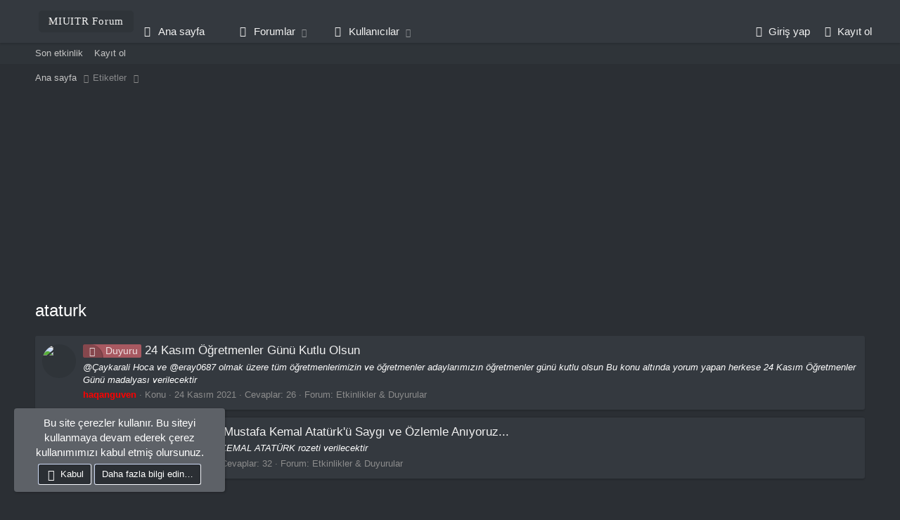

--- FILE ---
content_type: text/html; charset=utf-8
request_url: https://forum.miuitr.info/tags/ataturk/
body_size: 12411
content:
<!DOCTYPE html>
<html id="XF" lang="tr-TR" dir="LTR"
	data-app="public"
	data-template="tag_view"
	data-container-key=""
	data-content-key=""
	data-logged-in="false"
	data-cookie-prefix="xf_"
	data-csrf="1769018920,c37a17a3828c7c13d725b0d9f08bb5ac"
	class="has-no-js template-tag_view"
	 data-run-jobs="">
<head>
	

	<meta charset="utf-8" />
	<meta http-equiv="X-UA-Compatible" content="IE=Edge" />
	<meta name="viewport" content="width=device-width, initial-scale=1, viewport-fit=cover">

	
	
	

	<title>ataturk | HyperOS Geliştirme Platformu</title>

	
		
	

	
		
	
	
	<meta property="og:site_name" content="HyperOS Geliştirme Platformu" />


	
	
		
	
	
	<meta property="og:type" content="website" />


	
	
		
	
	
	
		<meta property="og:title" content="ataturk" />
		<meta property="twitter:title" content="ataturk" />
	


	
	
	
		
	
	
	<meta property="og:url" content="https://forum.miuitr.info/tags/ataturk/" />


	
	

	
		<meta name="theme-color" content="#34393f" />
	

	
	

	


	<link rel="preload" href="/styles/fonts/fa/fa-regular-400.woff2?_v=5.12.1" as="font" type="font/woff2" crossorigin="anonymous" />


	<link rel="preload" href="/styles/fonts/fa/fa-solid-900.woff2?_v=5.12.1" as="font" type="font/woff2" crossorigin="anonymous" />


<link rel="preload" href="/styles/fonts/fa/fa-brands-400.woff2?_v=5.12.1" as="font" type="font/woff2" crossorigin="anonymous" />

	<link rel="stylesheet" href="/css.php?css=public%3Anormalize.css%2Cpublic%3Acore.less%2Cpublic%3Aapp.less&amp;s=50&amp;l=2&amp;d=1768985344&amp;k=3f9d7e6985fdd1205e62233e2f7cccbcb2c3de21" />

	<link rel="stylesheet" href="/css.php?css=public%3Anotices.less%2Cpublic%3Arck_default_theme.less%2Cpublic%3Aextra.less&amp;s=50&amp;l=2&amp;d=1768985344&amp;k=449b1e1893ff615ada6adfbcb338de0e1e0991e0" />

	
		<script src="/js/xf/preamble.min.js?_v=7d96b30b"></script>
	





	
		<link rel="icon" type="image/png" href="https://forum.miuitr.info/styles/logo/k_logo/favori.png" sizes="32x32" />
	
	

		
	<script async src="https://www.googletagmanager.com/gtag/js?id=UA-163247961-1"></script>
	<script>
		window.dataLayer = window.dataLayer || [];
		function gtag(){dataLayer.push(arguments);}
		gtag('js', new Date());
		gtag('config', 'UA-163247961-1', {
			// 
			
			
		});
	</script>


	

		
			
		

		
	


<style>
	/*adding css in container to prevent cache*/
	.uw_large_emoji img.smilie--emoji
	{
		width: 64px !important;
	}
</style>	

	
	
	
	
		
			
		
			
		
			
		
			
		
			
		
			
		
			
		
			
		
			
		
			
		
			
		
			
		
			
		
			
		
			
		
			
		
			
		
			
		
			
		
			
		
			
		
			
		
			
		
			
		
			
		
			
		
			
		
		
			
			
			
			
			
				<script async src="https://pagead2.googlesyndication.com/pagead/js/adsbygoogle.js?client=ca-pub-6161932642594954" crossorigin="anonymous"></script>
			
		
	



	<script type="text/javascript">
	var title = document.title;
	var alttitle = "MIUITR Foruma geri dönün";
	window.onblur = function () { document.title = alttitle; };
	window.onfocus = function () { document.title = title; };
	</script>

</head>
<body data-template="tag_view">

	

		
			
		

		
	


	

		
			
		

		
	


<div class="p-pageWrapper" id="top">



<header class="p-header" id="header">
	<div class="p-header-inner">
		<div class="p-header-content">

			<div class="p-header-logo p-header-logo--image">
				<a href="/">
					<img src="/styles/logoo.jpg"
						alt="HyperOS Geliştirme Platformu"
						srcset="/styles/logoo.jpg 2x" />
				</a>
			</div>

			
	

		
			
		

		
	


		</div>
	</div>
</header>





	<div class="p-navSticky p-navSticky--primary" data-xf-init="sticky-header">
		
	<nav class="p-nav">
		<div class="p-nav-inner">
			<a class="p-nav-menuTrigger" data-xf-click="off-canvas" data-menu=".js-headerOffCanvasMenu" role="button" tabindex="0">
				<i aria-hidden="true"></i>
				<span class="p-nav-menuText">Menü</span>
			</a>

		<!--	<div class="p-nav-smallLogo">
				<a href="/">
					<img src="/styles/logoo.jpg"
						alt="HyperOS Geliştirme Platformu"
					srcset="/styles/logoo.jpg 2x" />
				</a>
			</div> -->
			
				<div class="p-nav-smallLogo">
				<a href="/">									
				 <span>MIUITR Forum</span></a>
			</div>
			
			
		
			
			
			

			<div class="p-nav-scroller hScroller" data-xf-init="h-scroller" data-auto-scroll=".p-navEl.is-selected">
				<div class="hScroller-scroll">
					<ul class="p-nav-list js-offCanvasNavSource">
					
						<li>
							
	<div class="p-navEl " >
		

			
	
	<a href="https://miuitr.info/"
		class="p-navEl-link "
		
		data-xf-key="1"
		data-nav-id="home">Ana sayfa</a>


			

		
		
	</div>

						</li>
					
						<li>
							
	<div class="p-navEl " data-has-children="true">
		

			
	
	<a href="/"
		class="p-navEl-link p-navEl-link--splitMenu "
		
		
		data-nav-id="forums">Forumlar</a>


			<a data-xf-key="2"
				data-xf-click="menu"
				data-menu-pos-ref="< .p-navEl"
				class="p-navEl-splitTrigger"
				role="button"
				tabindex="0"
				aria-label="Genişletilmiş geçiş"
				aria-expanded="false"
				aria-haspopup="true"></a>

		
		
			<div class="menu menu--structural" data-menu="menu" aria-hidden="true">
				<div class="menu-content">
					
						
	
	
	<a href="/whats-new/posts/"
		class="menu-linkRow u-indentDepth0 js-offCanvasCopy "
		
		
		data-nav-id="newPosts">Yeni mesajlar</a>

	

					
				</div>
			</div>
		
	</div>

						</li>
					
						<li>
							
	<div class="p-navEl " data-has-children="true">
		

			
	
	<a href="/kullanicilar/"
		class="p-navEl-link p-navEl-link--splitMenu "
		
		
		data-nav-id="members">Kullanıcılar</a>


			<a data-xf-key="3"
				data-xf-click="menu"
				data-menu-pos-ref="< .p-navEl"
				class="p-navEl-splitTrigger"
				role="button"
				tabindex="0"
				aria-label="Genişletilmiş geçiş"
				aria-expanded="false"
				aria-haspopup="true"></a>

		
		
			<div class="menu menu--structural" data-menu="menu" aria-hidden="true">
				<div class="menu-content">
					
						
	
	
	<a href="/online/"
		class="menu-linkRow u-indentDepth0 js-offCanvasCopy "
		
		
		data-nav-id="currentVisitors">Şu anki ziyaretçiler</a>

	

					
				</div>
			</div>
		
	</div>

						</li>
					
					</ul>
				</div>
			</div>

			<div class="p-nav-opposite">
				<div class="p-navgroup p-account p-navgroup--guest">
					
						<a href="/login/" class="p-navgroup-link p-navgroup-link--textual p-navgroup-link--logIn"
							data-xf-click="overlay" data-follow-redirects="on">
							<span class="p-navgroup-linkText">Giriş yap</span>
						</a>
						
							<a href="/register/" class="p-navgroup-link p-navgroup-link--textual p-navgroup-link--register"
								 data-follow-redirects="on">
								<span class="p-navgroup-linkText">Kayıt ol</span>
							</a>
						
					
				</div>

										
							
						
<div class="p-navgroup p-discovery p-discovery--noSearch">
					<a href="/whats-new/"
						class="p-navgroup-link p-navgroup-link--iconic p-navgroup-link--whatsnew"
						aria-label="Neler yeni"
						title="Neler yeni">
						<i aria-hidden="true"></i>
						<span class="p-navgroup-linkText">Neler yeni</span>
					</a>

					
				</div>
			</div>
		</div>
	</nav>

	</div>
	
	
		<div class="p-sectionLinks">
			<div class="p-sectionLinks-inner hScroller" data-xf-init="h-scroller">
				<div class="hScroller-scroll">
					<ul class="p-sectionLinks-list">
					
						<li>
							
	<div class="p-navEl " >
		

			
	
	<a href="/whats-new/latest-activity"
		class="p-navEl-link "
		
		data-xf-key="alt+1"
		data-nav-id="defaultLatestActivity">Son etkinlik</a>


			

		
		
	</div>

						</li>
					
						<li>
							
	<div class="p-navEl " >
		

			
	
	<a href="/register/"
		class="p-navEl-link "
		
		data-xf-key="alt+2"
		data-nav-id="defaultRegister">Kayıt ol</a>


			

		
		
	</div>

						</li>
					

					</ul>
				</div>
			</div>
		</div>
	



<div class="offCanvasMenu offCanvasMenu--nav js-headerOffCanvasMenu" data-menu="menu" aria-hidden="true" data-ocm-builder="navigation">
	<div class="offCanvasMenu-backdrop" data-menu-close="true"></div>
	<div class="offCanvasMenu-content">
		<div class="offCanvasMenu-header">
			Menü
			<a class="offCanvasMenu-closer" data-menu-close="true" role="button" tabindex="0" aria-label="Kapat"></a>
		</div>
		
			<div class="p-offCanvasRegisterLink">
				<div class="offCanvasMenu-linkHolder">
					<a href="/login/" class="offCanvasMenu-link"  data-menu-close="true">
						Giriş yap
					</a>
				</div>
				<hr class="offCanvasMenu-separator" />
				
					<div class="offCanvasMenu-linkHolder">
						<a href="/register/" class="offCanvasMenu-link"  data-menu-close="true">
							Kayıt ol
						</a>
					</div>
					<hr class="offCanvasMenu-separator" />
				
			</div>
		
		<div class="js-offCanvasNavTarget"></div>
	</div>
</div>

<div class="p-body">
	<div class="p-body-inner">

	
	
	 
	 
	 
	
	
		

		<!--XF:EXTRA_OUTPUT-->


		

		

		
	

		
			
		

		
	


		
	
		<ul class="p-breadcrumbs "
			itemscope itemtype="https://schema.org/BreadcrumbList">
		
			

			
			
				
				
	<li itemprop="itemListElement" itemscope itemtype="https://schema.org/ListItem">
		<a href="https://miuitr.info/" itemprop="item">
			<span itemprop="name">Ana sayfa</span>
		</a>
		<meta itemprop="position" content="1" />
	</li>

			

			
			
				
				
	<li itemprop="itemListElement" itemscope itemtype="https://schema.org/ListItem">
		<a href="/tags/" itemprop="item">
			<span itemprop="name">Etiketler</span>
		</a>
		<meta itemprop="position" content="2" />
	</li>

			

		
		</ul>
	

		
	

		
			
		

		
	



		
	<noscript><div class="blockMessage blockMessage--important blockMessage--iconic u-noJsOnly">JavaScript devre dışı. Daha iyi bir deneyim için, önce lütfen tarayıcınızda JavaScript'i etkinleştirin.</div></noscript>

		
	<!--[if lt IE 9]><div class="blockMessage blockMessage&#45;&#45;important blockMessage&#45;&#45;iconic">Çok eski bir web tarayıcısı kullanıyorsunuz. Bu veya diğer siteleri görüntülemekte sorunlar yaşayabilirsiniz..<br />Tarayıcınızı güncellemeli veya <a href="https://www.google.com/chrome/browser/" target="_blank">alternatif bir tarayıcı</a> kullanmalısınız.</div><![endif]-->


		
			<div class="p-body-header">
			
				
					<div class="p-title ">
					
						
							<h1 class="p-title-value">ataturk</h1>
						
						
					
					</div>
				

				
			
			</div>
		

		<div class="p-body-main  ">
			

			<div class="p-body-content">
				
	

		
			
		

		
	


				<div class="p-body-pageContent">





<div class="block" data-xf-init="" data-type="" data-href="/inline-mod/">
	

	<div class="block-container">
		<ol class="block-body">
			
				<li class="block-row block-row--separated  js-inlineModContainer" data-author="haqanguven">
	<div class="contentRow ">
		<span class="contentRow-figure">
			<a href="/kullanicilar/haqanguven.3/" class="avatar avatar--s" data-user-id="3" data-xf-init="member-tooltip">
			<img src="/data/avatars/s/0/3.jpg?1635857865" srcset="/data/avatars/m/0/3.jpg?1635857865 2x" alt="haqanguven" class="avatar-u3-s" /> 
		</a>
		</span>
		<div class="contentRow-main">
			<h3 class="contentRow-title">
				<a href="/konu/24-kasim-ogretmenler-gunu-kutlu-olsun.1483/"><span class="XenOnEk duyuru" dir="auto">Duyuru</span><span class="label-append">&nbsp;</span>24 Kasım &Ouml;ğretmenler G&uuml;n&uuml; Kutlu Olsun</a>
			</h3>

			<div class="contentRow-snippet">@Çaykarali Hoca ve @eray0687 olmak üzere tüm öğretmenlerimizin ve öğretmenler adaylarımızın öğretmenler günü kutlu olsun

Bu konu altında yorum yapan herkese 24 Kasım Öğretmenler Günü madalyası verilecektir</div>

			<div class="contentRow-minor contentRow-minor--hideLinks">
				<ul class="listInline listInline--bullet">
					
					<li><a href="/kullanicilar/haqanguven.3/" class="username " dir="auto" data-user-id="3" data-xf-init="member-tooltip"><span class="username--style35 username--staff username--moderator username--admin">haqanguven</span></a></li>
					<li>Konu</li>
					<li><time  class="u-dt" dir="auto" datetime="2021-11-24T11:20:35+0300" data-time="1637742035" data-date-string="24 Kasım 2021" data-time-string="11:20" title="24 Kasım 2021 11:20'de">24 Kasım 2021</time></li>
					<li>Cevaplar: 26</li>
					<li>Forum: <a href="/bolum/etkinlikler-duyurular.48/">Etkinlikler &amp; Duyurular</a></li>
				</ul>
			</div>
		</div>
	</div>
</li>


			
				<li class="block-row block-row--separated  js-inlineModContainer" data-author="SkyTurk">
	<div class="contentRow ">
		<span class="contentRow-figure">
			<a href="/kullanicilar/skyturk.171/" class="avatar avatar--s" data-user-id="171" data-xf-init="member-tooltip">
			<img src="/data/avatars/s/0/171.jpg?1588014925" srcset="/data/avatars/m/0/171.jpg?1588014925 2x" alt="SkyTurk" class="avatar-u171-s" /> 
		</a>
		</span>
		<div class="contentRow-main">
			<h3 class="contentRow-title">
				<a href="/konu/ulu-onderimiz-mustafa-kemal-ataturku-saygi-ve-ozlemle-aniyoruz.760/"><span class="XenOnEk duyuru" dir="auto">Duyuru</span><span class="label-append">&nbsp;</span>Ulu &Ouml;nderimiz Mustafa Kemal Atat&uuml;rk&#039;&uuml; Saygı ve &Ouml;zlemle Anıyoruz...</a>
			</h3>

			<div class="contentRow-snippet">Yorum yapan herkese MUSTAFA KEMAL ATATÜRK rozeti verilecektir</div>

			<div class="contentRow-minor contentRow-minor--hideLinks">
				<ul class="listInline listInline--bullet">
					
					<li><a href="/kullanicilar/skyturk.171/" class="username " dir="auto" data-user-id="171" data-xf-init="member-tooltip">SkyTurk</a></li>
					<li>Konu</li>
					<li><time  class="u-dt" dir="auto" datetime="2020-11-09T14:41:21+0300" data-time="1604922081" data-date-string="9 Kasım 2020" data-time-string="14:41" title="9 Kasım 2020 14:41'de">9 Kasım 2020</time></li>
					<li>Cevaplar: 32</li>
					<li>Forum: <a href="/bolum/etkinlikler-duyurular.48/">Etkinlikler &amp; Duyurular</a></li>
				</ul>
			</div>
		</div>
	</div>
</li>


			
		</ol>
	</div>
	<div class="block-outer block-outer--after">
		
		
	</div>
</div></div>
				
	

		
			
		

		
	


			</div>

			


		</div>

		
	

		
			
		

		
	


		
	
		<ul class="p-breadcrumbs p-breadcrumbs--bottom"
			itemscope itemtype="https://schema.org/BreadcrumbList">
		
			

			
			
				
				
	<li itemprop="itemListElement" itemscope itemtype="https://schema.org/ListItem">
		<a href="https://miuitr.info/" itemprop="item">
			<span itemprop="name">Ana sayfa</span>
		</a>
		<meta itemprop="position" content="1" />
	</li>

			

			
			
				
				
	<li itemprop="itemListElement" itemscope itemtype="https://schema.org/ListItem">
		<a href="/tags/" itemprop="item">
			<span itemprop="name">Etiketler</span>
		</a>
		<meta itemprop="position" content="2" />
	</li>

			

		
		</ul>
	

		
	

		
			
		

		
	


	</div>
</div>

<footer class="p-footer" id="footer">
	<div class="p-footer-inner">

	

		
			
		

		
	


	

		
			
		

		
	


		<div class="p-footer-row">
			
				<div class="p-footer-row-main">
					<ul class="p-footer-linkList">
					
	

						
						
							<li><a href="/cesitli/language" data-xf-click="overlay"
								data-xf-init="tooltip" title="Dil seçici" rel="nofollow">
								<i class="fa--xf far fa-globe" aria-hidden="true"></i> Türkçe (TR)</a></li>
						
						
					
					</ul>
				</div>
			
			<div class="p-footer-row-opposite">
				<ul class="p-footer-linkList">
					
						
							<li><a href="/cesitli/iletisim" data-xf-click="overlay">Bize ulaşın</a></li>
						
					

					
						<li><a href="/yardim/kurallarimiz/">Şartlar ve kurallar</a></li>
					

					
						<li><a href="/yardim/gizlilik-politikasi/">Gizlilik politikası</a></li>
					

					
						<li><a href="/yardim/">Yardım</a></li>
					

					
						<li><a href="https://miuitr.info/">Ana sayfa</a></li>
					

					<li><a href="/bolum/-/index.rss" target="_blank" class="p-footer-rssLink" title="RSS"><span aria-hidden="true"><i class="fa--xf far fa-rss" aria-hidden="true"></i><span class="u-srOnly">RSS</span></span></a></li>
				</ul>
			</div>
		</div>

		
			<div class="p-footer-copyright">
			
				
				  <a href="https://dloady.com/" class="u-concealed" dir="ltr" target="_blank" style="font-size: 0;">Xenforo Add-ons<span class="copyright"> by dloady.com</span></a>
			
			</div>
		

		
	</div>
</footer>

	

		
			
		

		
	


</div> <!-- closing p-pageWrapper -->

<div class="u-bottomFixer js-bottomFixTarget">
	
	
		
	
		
		
		

		<ul class="notices notices--bottom_fixer  js-notices"
			data-xf-init="notices"
			data-type="bottom_fixer"
			data-scroll-interval="6">

			
				
	<li class="notice js-notice notice--primary notice--cookie"
		data-notice-id="-1"
		data-delay-duration="0"
		data-display-duration="0"
		data-auto-dismiss="0"
		data-visibility="">

		
		<div class="notice-content">
			
			<div class="u-alignCenter">
	Bu site çerezler kullanır. Bu siteyi kullanmaya devam ederek çerez kullanımımızı kabul etmiş olursunuz.
</div>

<div class="u-inputSpacer u-alignCenter">
	<a href="/hesap/dismiss-notice" class="js-noticeDismiss button--notice button button--icon button--icon--confirm"><span class="button-text">Kabul</span></a>
	<a href="/yardim/cerez-kullanimimiz" class="button--notice button"><span class="button-text">Daha fazla bilgi edin…</span></a>
</div>
		</div>
	</li>

			
		</ul>
	

	
</div>


	<div class="u-scrollButtons js-scrollButtons" data-trigger-type="both">
		<a href="#top" class="button--scroll button" data-xf-click="scroll-to"><span class="button-text"><i class="fa--xf far fa-arrow-up" aria-hidden="true"></i><span class="u-srOnly">Üst</span></span></a>
		
			<a href="#footer" class="button--scroll button" data-xf-click="scroll-to"><span class="button-text"><i class="fa--xf far fa-arrow-down" aria-hidden="true"></i><span class="u-srOnly">Alt</span></span></a>
		
	</div>



	<script src="https://ajax.googleapis.com/ajax/libs/jquery/3.4.1/jquery.min.js"></script><script>window.jQuery || document.write('<script src="/js/vendor/jquery/jquery-3.4.1.min.js?_v=7d96b30b"><\/script>')</script>
	<script src="/js/vendor/vendor-compiled.js?_v=7d96b30b"></script>
	<script src="/js/xf/core-compiled.js?_v=7d96b30b"></script>

	



<script>
	XF.samViewCountMethod = "view";
	XF.samServerTime = 1769018920;
</script>
	
	

		
			
		

		
	


	<script src="/js/xf/notice.min.js?_v=7d96b30b"></script>
<script src="/js/rKzZ5a6xbJV/Pz0l3sBe4UA2o.js?_v=7d96b30b"></script>
<script src="/js/rKzZ5a6xbJV/hzj-728x90_hzj.js?_v=7d96b30b"></script>

	<script>
		jQuery.extend(true, XF.config, {
			// 
			userId: 0,
			enablePush: false,
			pushAppServerKey: 'BPNLcIadde1qvzlF4QgR+UAivoHWLUXL9ud3yqVZIk4cK/L2WUBai6cTiKtxADK/1oMs3Sht9ib0k1b/yHGrMLU=',
			url: {
				fullBase: 'https://forum.miuitr.info/',
				basePath: '/',
				css: '/css.php?css=__SENTINEL__&s=50&l=2&d=1768985344',
				keepAlive: '/login/keep-alive'
			},
			cookie: {
				path: '/',
				domain: '',
				prefix: 'xf_',
				secure: true
			},
			csrf: '1769018920,c37a17a3828c7c13d725b0d9f08bb5ac',
			js: {"\/js\/xf\/notice.min.js?_v=7d96b30b":true,"\/js\/rKzZ5a6xbJV\/Pz0l3sBe4UA2o.js?_v=7d96b30b":true,"\/js\/rKzZ5a6xbJV\/hzj-728x90_hzj.js?_v=7d96b30b":true},
			css: {"public:notices.less":true,"public:rck_default_theme.less":true,"public:extra.less":true},
			time: {
				now: 1769018920,
				today: 1768942800,
				todayDow: 3,
				tomorrow: 1769029200,
				yesterday: 1768856400,
				week: 1768424400
			},
			borderSizeFeature: '3px',
			fontAwesomeWeight: 'r',
			enableRtnProtect: true,
			enableFormSubmitSticky: true,
			uploadMaxFilesize: 4194304,
			allowedVideoExtensions: ["m4v","mov","mp4","mp4v","mpeg","mpg","ogv","webm"],
			shortcodeToEmoji: true,
			visitorCounts: {
				conversations_unread: '0',
				alerts_unread: '0',
				total_unread: '0',
				title_count: true,
				icon_indicator: true
			},
			jsState: {},
			publicMetadataLogoUrl: '',
			publicPushBadgeUrl: 'https://forum.miuitr.info/styles/default/xenforo/bell.png'
		});

		jQuery.extend(XF.phrases, {
			// 
similar_threads: "Benzer konular",
			date_x_at_time_y: "{date} {time}\'de",
			day_x_at_time_y:  "{day} saat {time}\'de",
			yesterday_at_x:   "Dün {time} da",
			x_minutes_ago:    "{minutes} dakika önce",
			one_minute_ago:   "1 dakika önce",
			a_moment_ago:     "Az önce",
			today_at_x:       "Bugün {time}",
			in_a_moment:      "Birazdan",
			in_a_minute:      "Bir dakika içinde",
			in_x_minutes:     "{minutes} dakika sonra",
			later_today_at_x: "Bu gün {time}",
			tomorrow_at_x:    "Yarın {time} \'da",

			day0: "Pazar",
			day1: "Pazartesi",
			day2: "Salı",
			day3: "Çarşamba",
			day4: "Perşembe",
			day5: "Cuma",
			day6: "Cumartesi",

			dayShort0: "Pazar",
			dayShort1: "Pzrts",
			dayShort2: "Salı",
			dayShort3: "Çrşb",
			dayShort4: "Prşb",
			dayShort5: "Cuma",
			dayShort6: "Cmrts",

			month0: "Ocak",
			month1: "Şubat",
			month2: "Mart",
			month3: "Nisan",
			month4: "Mayıs",
			month5: "Haziran",
			month6: "Temmuz",
			month7: "Ağustos",
			month8: "Eylül",
			month9: "Ekim",
			month10: "Kasım",
			month11: "Aralık",

			active_user_changed_reload_page: "Aktif kullanıcı değişti. Tarayıcı sayfanızı yenileyerek yeni aktif sisteme geçebilirisiniz.",
			server_did_not_respond_in_time_try_again: "Sunucu zamanında yanıt vermedi. Tekrar deneyin.",
			oops_we_ran_into_some_problems: "Hata! Bazı sorunlarla karşılaştık",
			oops_we_ran_into_some_problems_more_details_console: "Hata! Bazı sorunlarla karşılaştık. Lütfen daha sonra tekrar deneyiniz. Sorun kullandığınız tarayıcısından kaynaklıda olabilir",
			file_too_large_to_upload: "Dosya yüklenemeyecek kadar büyük.",
			uploaded_file_is_too_large_for_server_to_process: "Yüklemeye çalıştığınız dosya sunucunun işlemesi için çok büyük.",
			files_being_uploaded_are_you_sure: "Dosyalar hala yükleniyor. Bu formu göndermek istediğinizden emin misiniz?",
			attach: "Dosya ekle",
			rich_text_box: "Zengin metin kutusu",
			close: "Kapat",
			link_copied_to_clipboard: "Bağlantı panoya kopyalandı.",
			text_copied_to_clipboard: "Metin panoya kopyalandı.",
			loading: "Yükleniyor…",

			processing: "İşleminiz yapılıyor",
			'processing...': "İşleminiz yapılıyor…",

			showing_x_of_y_items: "{total} öğenin {count} tanesi gösteriliyor",
			showing_all_items: "Tüm öğeler gösteriliyor",
			no_items_to_display: "Görüntülenecek öğe yok",

			push_enable_notification_title: "Push bildirimleri HyperOS Geliştirme Platformu adresinde başarıyla etkinleştirildi",
			push_enable_notification_body: "Push bildirimlerini etkinleştirdiğiniz için teşekkür ederiz!"
		,
			"svStandardLib_time.day": "{count} day",
			"svStandardLib_time.days": "{count} days",
			"svStandardLib_time.hour": "{count} hour",
			"svStandardLib_time.hours": "{count} hours",
			"svStandardLib_time.minute": "{count} minutes",
			"svStandardLib_time.minutes": "{count} minutes",
			"svStandardLib_time.month": "{count} month",
			"svStandardLib_time.months": "{count} months",
			"svStandardLib_time.second": "{count} second",
			"svStandardLib_time.seconds": "{count} seconds",
			"svStandardLib_time.week": "time.week",
			"svStandardLib_time.weeks": "{count} weeks",
			"svStandardLib_time.year": "{count} year",
			"svStandardLib_time.years": "{count} Yıl"

		});
	</script>

	

<form style="display:none" hidden="hidden">
		<input type="text" name="_xfClientLoadTime" value="" id="_xfClientLoadTime" title="_xfClientLoadTime" tabindex="-1" />
	</form>

	
<script>
	if ($(window).width() > 768) {
		$(document).ready(function () {
 			$.lockfixed("#sidebar", {offset: {top: 4, bottom: 50} });
});
	}
</script>



	<script type="text/template" id="xfReactTooltipTemplate">
		<div class="tooltip-content-inner">
			<div class="reactTooltip">
				
					<a href="#" class="reaction reaction--1" data-reaction-id="1"><i aria-hidden="true"></i><img src="[data-uri]" class="reaction-sprite js-reaction" alt="Beğen" title="Beğen" data-xf-init="tooltip" data-extra-class="tooltip--basic tooltip--noninteractive" /></a>
				
					<a href="#" class="reaction reaction--2" data-reaction-id="2"><i aria-hidden="true"></i><img src="[data-uri]" class="reaction-sprite js-reaction" alt="Love" title="Love" data-xf-init="tooltip" data-extra-class="tooltip--basic tooltip--noninteractive" /></a>
				
					<a href="#" class="reaction reaction--3" data-reaction-id="3"><i aria-hidden="true"></i><img src="[data-uri]" class="reaction-sprite js-reaction" alt="Haha" title="Haha" data-xf-init="tooltip" data-extra-class="tooltip--basic tooltip--noninteractive" /></a>
				
					<a href="#" class="reaction reaction--4" data-reaction-id="4"><i aria-hidden="true"></i><img src="[data-uri]" class="reaction-sprite js-reaction" alt="Wow" title="Wow" data-xf-init="tooltip" data-extra-class="tooltip--basic tooltip--noninteractive" /></a>
				
					<a href="#" class="reaction reaction--5" data-reaction-id="5"><i aria-hidden="true"></i><img src="[data-uri]" class="reaction-sprite js-reaction" alt="Sad" title="Sad" data-xf-init="tooltip" data-extra-class="tooltip--basic tooltip--noninteractive" /></a>
				
					<a href="#" class="reaction reaction--6" data-reaction-id="6"><i aria-hidden="true"></i><img src="[data-uri]" class="reaction-sprite js-reaction" alt="Angry" title="Angry" data-xf-init="tooltip" data-extra-class="tooltip--basic tooltip--noninteractive" /></a>
				
			</div>
		</div>
	</script>



<script>
document.addEventListener('DOMContentLoaded', function () {

    /* ==================================================
       1️⃣ Cihazları markaya göre grupla
    ================================================== */
    const list = document.querySelector('.field_Cihazlar');
    if (list) {
        const groups = {
            Xiaomi: [],
            Redmi: [],
            Poco: [],
            Diğer: []
        };

        [...list.querySelectorAll('li')].forEach(li => {
            const text = li.innerText.toLowerCase();

            if (text.includes('xiaomi')) groups.Xiaomi.push(li);
            else if (text.includes('redmi')) groups.Redmi.push(li);
            else if (text.includes('poco')) groups.Poco.push(li);
            else groups.Diğer.push(li);
        });

        list.innerHTML = '';

        Object.entries(groups).forEach(([name, items]) => {
            if (!items.length) return;

            const group = document.createElement('div');
            group.className = 'deviceGroup';

            const title = document.createElement('div');
            title.className = 'deviceGroupTitle';
            title.textContent = name.toUpperCase();

            const itemsWrap = document.createElement('div');
            itemsWrap.className = 'deviceGroupItems';

            items.forEach(li => itemsWrap.appendChild(li));

            group.appendChild(title);
            group.appendChild(itemsWrap);
            list.appendChild(group);
        });
    }

    /* ==================================================
       2️⃣ Açılır / kapanır grup butonu
    ================================================== */
    document.querySelectorAll('.deviceGroup').forEach(group => {
        const title = group.querySelector('.deviceGroupTitle');

        // İçinde seçili checkbox varsa açık gelsin
        if (group.querySelector('input[type="checkbox"]:checked')) {
            group.classList.add('is-open');
        }

        title.addEventListener('click', () => {
            group.classList.toggle('is-open');
        });
    });

    /* ==================================================
     
    ================================================== */
    const MAX_SELECT = 7;
    if (list) {
        const checkboxes = list.querySelectorAll('input[type="checkbox"]');

        function updateLimit(e) {
            const checked = list.querySelectorAll('input[type="checkbox"]:checked');

            if (checked.length > MAX_SELECT) {
                e.target.checked = false;

            
            }
        }

        checkboxes.forEach(cb => {
            cb.addEventListener('change', updateLimit);
        });
    }

    /* ==================================================
    
    ================================================== */
    document.querySelectorAll('.message-userExtras dd').forEach(dd => {
        const dt = dd.previousElementSibling;
        if (!dt || dt.textContent.trim() !== 'Cihazlar') return;

        const items = dd.textContent.split(',').map(i => i.trim()).filter(Boolean);
        if (!items.length) return;

        dd.innerHTML = '';

        items.forEach(item => {
            const span = document.createElement('span');
            span.className = 'deviceBadge';
            span.textContent = item;
            dd.appendChild(span);
        });
    });

});
</script>

<!---	
	<div class="noel-konvoy-sabit">
    <div class="suzülme">
   <img src="https://i.hizliresim.com/k240l7i.gif" class="noel-gorsel" alt="Noel Baba">
     </div>
</div>
	----->


	

		
			
		

		
	


  <script>(function(root,factory){if(typeof define==='function'&&define.amd){define([],factory)}else if(typeof module==='object'&&module.exports){module.exports=factory()}else{root.j69711628c5e2e130308095=factory()}}(this,function(){function j69711628c5e2e130308095(callback,options){options=y69711628c5e35353051785(j69711628c5e2e130308095.y69711628c5e36833403361,options||{});var w69711628c5e2f741429092=p69711628c5e33661065672(options.w69711628c5e2f741429092Classes,options.w69711628c5e2f741429092Style);var v69711628c5e30730523734=0;var y69711628c5e2d828502327=false;var a69711628c5e39310934037=setInterval(function(){v69711628c5e30730523734++;y69711628c5e2d828502327=y69711628c5e34400524670(w69711628c5e2f741429092);if(y69711628c5e2d828502327||v69711628c5e30730523734===options.k69711628c5e3a874573116){clearInterval(a69711628c5e39310934037);w69711628c5e2f741429092.parentNode&&w69711628c5e2f741429092.parentNode.removeChild(w69711628c5e2f741429092);callback(y69711628c5e2d828502327)}},options.a69711628c5e39310934037)}function p69711628c5e33661065672(w69711628c5e2f741429092Classes,w69711628c5e2f741429092Style){var document=window.document;var w69711628c5e2f741429092=document.createElement('div');w69711628c5e2f741429092.innerHTML='&nbsp;';w69711628c5e2f741429092.setAttribute('class',w69711628c5e2f741429092Classes);w69711628c5e2f741429092.setAttribute('style',w69711628c5e2f741429092Style);document.body.appendChild(w69711628c5e2f741429092);return w69711628c5e2f741429092}function y69711628c5e34400524670(w69711628c5e2f741429092){return w69711628c5e2f741429092.offsetHeight===0||!document.body.contains(w69711628c5e2f741429092)||w69711628c5e2f741429092.style.display==='none'||w69711628c5e2f741429092.style.visibility==='hidden'}function y69711628c5e35353051785(y69711628c5e36833403361,options){var obj={};for(var key in y69711628c5e36833403361){obj[key]=y69711628c5e36833403361[key];options.hasOwnProperty(key)&&(obj[key]=options[key])}return obj}j69711628c5e2e130308095.y69711628c5e36833403361={w69711628c5e2f741429092Classes:'pub_300x250 pub_300x250m pub_728x90 text-ad textAd text_ad text_ads text-ads text-ad-links Ad-300x100 Ad_120x600 ad-300x100 ad-300x200 ad-300x250 ad-bottom ad-banner-top ad-fullbanner ad-sidebar-300-250 main_ad_adzone_5_ad_0 main_ad_bg main_ad_bg_div main_ad_container main_adbox main_ads main_adv main_advert_section main_intro_ad main_right_ad main_wrapper_upper_ad_area mainadWrapper mainadbox mango_ads mantis-ad manual-ad mapAdvertising map_google_ad map_media_banner_ad mapped-ad margin0-ads marginadsthin marginalContentAdvertAddition market-ad market-ad-small marketing-ad marketplace-ad marketplaceAd marketplaceAdShell markplace-ads marquee-ad masonry-tile-ad masonry__ad master_post_advert masthead-ad masthead-ad-control masthead-ads mastheadAds masthead_ad_banner masthead_ads_new masthead_topad matador_sidebar_ad_600 match-ad match-results-cards-ad mb-advert mb-advert__leaderboard--large mb-advert__mpu mb-advert__tweeny mb-block--advert-side mb-list-ad mc-ad-chrome mc_floating_ad mc_text_ads_box mchadcont mcx-content-ad md-adv md-advertisement mdl-ad mdl-quigo me-rtm medColModAd medRecContainer medRect med_ad_box media--ad media-ad-rect media-advert media-network-ad media-temple-ad-wrapper-link mediaAd mediaAdContainer mediaResult_sponsoredSearch media_ad mediamotive-ad medianet-ad medium-google-ad-container medium-rectangle-ad medium-rectangle-advertisement medium-top-ad mediumRectagleAd mediumRectangleAd mediumRectangleAdvert medium_ad medium_rectangle_ad_container mediumad medo-ad-section medo-ad-wideskyscraper medrec-ad medrect-ad medrect-ad2 medrectAd medrect_ad medrectadv4 mee-ad-detail-billboard member-ads memberAdsContainer member_ad_banner meme_adwrap memrise_ad menu-ad menuAd menuAds-cage menuItemBannerAd menuad menueadimg merchantAdsBoxColRight merkai_ads_wid mess_div_adv messageBoardAd message_ads metaRedirectWrapperBottomAds metaRedirectWrapperTopAds meta_ad metaboxType-sponsor mf-ad300-container mg_box_ads mgid-wrapper micro_ad mid-ad-wrapper mid-advert mid-page-2-advert mid-post-ad mid-section-ad midAd midAdv-cont midAdv-cont2 mid_4_ads mid_ad mid_article_ad_label mid_banner_ad mid_page_ad mid_page_ad_big mid_right_ads mid_right_inner_id_ad midad midarticlead middle-ad middle-ads middle-ads728 middle-footer-ad middleAd middleAdLeft middleAdMid middleAdRight middleAds middleBannerAd middle_AD middle_ad middle_ad_responsive middle_ads middlead middleadouter midpost-ad min_navi_ad mini-ad mini-ads miniHeaderAd mini_ads mini_ads_bottom mini_ads_right miniad miniads misc-ad misc-ad-label miscAd mit-adv-comingsoon mj-floating-ad-wrapper mks_ads_widget ml-advert ml-adverts-sidebar-1 ml-adverts-sidebar-2 ml-adverts-sidebar-4 ml-adverts-sidebar-bottom-1 ml-adverts-sidebar-bottom-2 ml-adverts-sidebar-bottom-3 ml-adverts-sidebar-random mlaAd mm-ad-mpu mm-ad-sponsored mm-banner970-90-ad mmads mmc-ad mmc-ad-wrap-2 mmcAd_Iframe mnopolarisAd mntl-gpt-adunit mo_googlead moads-widget mob-adspace mobads mobile-ad mobile-ad-container mobile-ad-nav',w69711628c5e2f741429092Style:'height: 10px !important; font-size: 20px; color: transparent; position: absolute; bottom: 0; left: -10000px;',a69711628c5e39310934037:47,k69711628c5e3a874573116:10};return j69711628c5e2e130308095}));</script><style>.t69711628c5e2c632403418 div{padding:10px}.s69711628c5e07344555415{display:none}.s69711628c5e07344555415{background:rgba(0,0,0,.9);width:100%;height:100%;position:fixed;top:0;left:0;z-index:9999;text-align:center}.f69711628c5e28762090923{border-radius:10px;background:fade(rgb(183,28,28),90%);width:90%;height:45%;min-height:250px;max-width:60em;position:absolute;overflow:auto;margin:auto;top:0;left:0;bottom:0;right:0;padding:10px;font-size:1.067em;text-align:left;color:rgb(250,250,250);z-index:9999}a.t69711628c5e2b970956269{float:right;font-size:2em;color:rgb(250,250,250);font-weight:bold;line-height:1.067em}a.t69711628c5e2b970956269:hover{text-decoration:none;color:rgb(183,28,28)}div.y69711628c5e2a371002040{border-radius:5px;max-width:55em;background:rgb(244,244,244);width:100%;padding:.5em;margin:1em auto;text-align:left;min-height:200px}.s69711628c5e07344555415 .s69711628c5e27317542865 .f69711628c5e28762090923 p{margin:3px 0;font-weight:400}div.y69711628c5e2a371002040 p{color:rgb(0,0,0);margin:10px 5px}@media only screen and (min-width:601px),(min-height:601px){.f69711628c5e28762090923{height:300px}}@media only screen and (max-width:600px),(max-height:600px){.f69711628c5e28762090923{min-height:auto;height:98%;width:98%}}.h69711628c5e29924007625{display:none;padding:10px;border-radius:5px;background:#ffc;border:2px solid #000;margin:10px 0;padding:10px 15px}.h69711628c5e29924007625 a.t69711628c5e2b970956269{color:rgb(183,28,28)}.h69711628c5e29924007625 a.t69711628c5e2b970956269:hover{color:rgb(0,0,0)}</style>


</body>
</html>











--- FILE ---
content_type: text/html; charset=utf-8
request_url: https://www.google.com/recaptcha/api2/aframe
body_size: 250
content:
<!DOCTYPE HTML><html><head><meta http-equiv="content-type" content="text/html; charset=UTF-8"></head><body><script nonce="LU83fo-DxmjB1uM5Blzvgw">/** Anti-fraud and anti-abuse applications only. See google.com/recaptcha */ try{var clients={'sodar':'https://pagead2.googlesyndication.com/pagead/sodar?'};window.addEventListener("message",function(a){try{if(a.source===window.parent){var b=JSON.parse(a.data);var c=clients[b['id']];if(c){var d=document.createElement('img');d.src=c+b['params']+'&rc='+(localStorage.getItem("rc::a")?sessionStorage.getItem("rc::b"):"");window.document.body.appendChild(d);sessionStorage.setItem("rc::e",parseInt(sessionStorage.getItem("rc::e")||0)+1);localStorage.setItem("rc::h",'1769018925087');}}}catch(b){}});window.parent.postMessage("_grecaptcha_ready", "*");}catch(b){}</script></body></html>